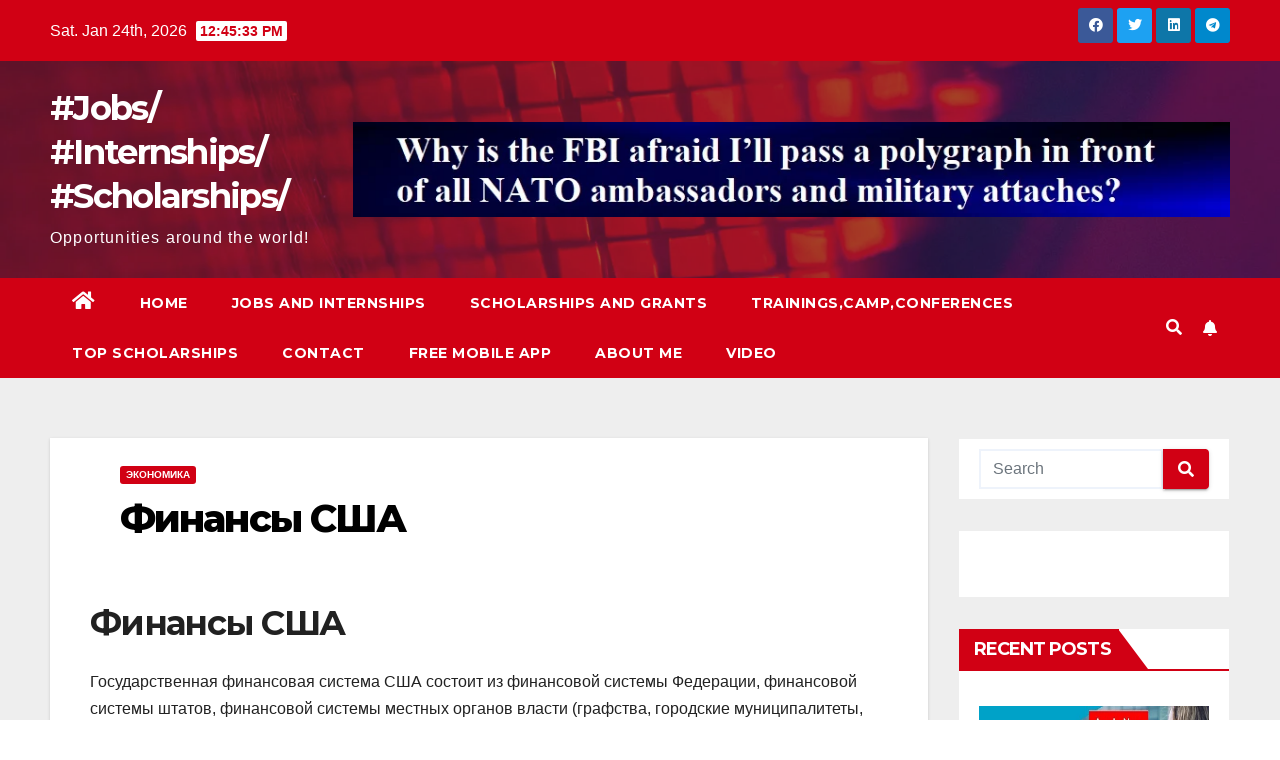

--- FILE ---
content_type: text/html; charset=utf-8
request_url: https://www.google.com/recaptcha/api2/aframe
body_size: 265
content:
<!DOCTYPE HTML><html><head><meta http-equiv="content-type" content="text/html; charset=UTF-8"></head><body><script nonce="Vfmo2ynamAnfKe5Xt326zg">/** Anti-fraud and anti-abuse applications only. See google.com/recaptcha */ try{var clients={'sodar':'https://pagead2.googlesyndication.com/pagead/sodar?'};window.addEventListener("message",function(a){try{if(a.source===window.parent){var b=JSON.parse(a.data);var c=clients[b['id']];if(c){var d=document.createElement('img');d.src=c+b['params']+'&rc='+(localStorage.getItem("rc::a")?sessionStorage.getItem("rc::b"):"");window.document.body.appendChild(d);sessionStorage.setItem("rc::e",parseInt(sessionStorage.getItem("rc::e")||0)+1);localStorage.setItem("rc::h",'1769258732184');}}}catch(b){}});window.parent.postMessage("_grecaptcha_ready", "*");}catch(b){}</script></body></html>